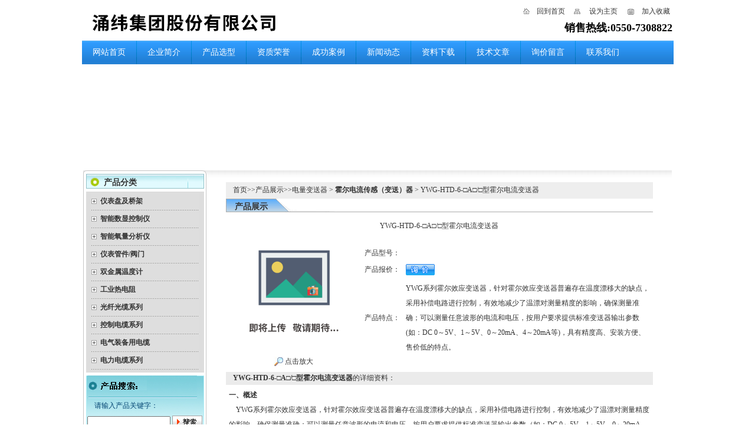

--- FILE ---
content_type: text/html; charset=utf-8
request_url: http://www.tiankangjituan.com/197412114011-Products-11151967/
body_size: 10206
content:
<html>
<head>
<meta http-equiv="Content-Type" content="text/html; charset=utf-8" />
<TITLE>YWG-HTD-6-□A□/□型霍尔电流变送器-涌纬集团股份有限公司</TITLE>
<META NAME="Keywords" CONTENT="YWG-HTD-6-□A□/□型霍尔电流变送器">
<META NAME="Description" CONTENT="涌纬集团股份有限公司所提供的YWG-HTD-6-□A□/□型霍尔电流变送器质量可靠、规格齐全,涌纬集团股份有限公司不仅具有专业的技术水平,更有良好的售后服务和优质的解决方案,欢迎您来电咨询此产品具体参数及价格等详细信息！"><script src="/skins/248326/Scripts/AC_RunActiveContent.js" type="text/javascript"></script><style type="text/css">
<!--
.STYLE9 {color: #FFFFFF; font-weight: bold; font-size: 14px; }
-->
</style>
<link href="/skins/248326/css/style.css" rel="stylesheet" type="text/css">
<style type="text/css">
<script language="JavaScript"> 
<!-- 
var flag=false; 
function DrawImage(ImgD)
{ 
 var image=new Image(); 
 image.src=ImgD.src; 
 if(image.width>0 && image.height>0)
 { 
  flag=true; 
  if(image.width/image.height>= 200/240)
  { 
   if(image.width>200)
   {
    ImgD.width=200; 
    ImgD.height=(image.height*200)/image.width; 
   }
   else
   { 
    ImgD.width=image.width;
    ImgD.height=image.height; 
   } 
   ImgD.alt="点击查看大图片"; 
  } 
  else{ 
   if(image.height>240)
   {
    ImgD.height=240; 
    ImgD.width=(image.width*240)/image.height; 
   }
   else
   { 
    ImgD.width=image.width;
    ImgD.height=image.height; 
   } 
   ImgD.alt="点击查看大图片"; 
  } 
 }
}

-->
</script>
<!--
.STYLE10 {font-size: 14px}
-->
</style>
<script type="application/ld+json">
{
"@context": "https://ziyuan.baidu.com/contexts/cambrian.jsonld",
"@id": "http://www.tiankangjituan.com/197412114011-Products-11151967/",
"title": "YWG-HTD-6-□A□/□型霍尔电流变送器",
"pubDate": "2022-03-07T17:28:54",
"upDate": "2022-03-07T17:28:54"
    }</script>
<script type="text/javascript" src="/ajax/common.ashx"></script>
<script src="/ajax/NewPersonalStyle.Classes.SendMSG,NewPersonalStyle.ashx" type="text/javascript"></script>
<script type="text/javascript">
var viewNames = "";
var cookieArr = document.cookie.match(new RegExp("ViewNames" + "=[_0-9]*", "gi"));
if (cookieArr != null && cookieArr.length > 0) {
   var cookieVal = cookieArr[0].split("=");
    if (cookieVal[0] == "ViewNames") {
        viewNames = unescape(cookieVal[1]);
    }
}
if (viewNames == "") {
    var exp = new Date();
    exp.setTime(exp.getTime() + 7 * 24 * 60 * 60 * 1000);
    viewNames = new Date().valueOf() + "_" + Math.round(Math.random() * 1000 + 1000);
    document.cookie = "ViewNames" + "=" + escape(viewNames) + "; expires" + "=" + exp.toGMTString();
}
SendMSG.ToSaveViewLog("11151967", "ProductsInfo",viewNames, function() {});
</script>
<script language="javaScript" src="/js/JSChat.js"></script><script language="javaScript">function ChatBoxClickGXH() { DoChatBoxClickGXH('http://chat.gkzhan.com',263901) }</script><script>
(function(){
var bp = document.createElement('script');
var curProtocol = window.location.protocol.split(':')[0];
if (curProtocol === 'https') {
bp.src = 'https://zz.bdstatic.com/linksubmit/push.js';
}
else {
bp.src = 'http://push.zhanzhang.baidu.com/push.js';
}
var s = document.getElementsByTagName("script")[0];
s.parentNode.insertBefore(bp, s);
})();
</script>
</head>

<body>
<script src="http://www.gkzhan.com/mystat.aspx?u=197412114011"></script>
<script src="Scripts/AC_RunActiveContent.js" type="text/javascript"></script>

<style type="text/css">
<!--
#Layer1 {
	position:absolute;
	left:178px;
	top:103px;
	width:760px;
	height:181px;
	z-index:1;
}
-->
</style>
<table width="1003" border="0" cellspacing="0" cellpadding="0">
  <tr>
    <td height="7"></td>
  </tr>
</table>
<table width="1003" border="0" align="center" cellpadding="0" cellspacing="0">
  <tr>
    <td width="673" ><img src="/skins/248326/images/tt4.jpg" width="546" height="62" /></td><td width="49"></td>
    <td width="281" valign="top"><table width="270" border="0" align="right" cellpadding="2" cellspacing="0">
      <tr>
        <td width="26" height="26" align="right" style="padding-bottom:4px;"><img src="/skins/248326/images/icon1.jpg" name="Image2" width="16" height="13" id="Image2" /></td>
        <td width="60"><div align="center"><a href="/" class="black">回到首页</a></div></td>
        <td width="20" align="center"><img src="/skins/248326/images/icon2.jpg" width="13" height="13" /></td>
        <td width="63"><div align="center" ><a onClick="SetHome(window.location)" href="javascript:void(0)">设为主页</a></div></td>
        <td width="22" align="center"><img src="/skins/248326/images/icon3.jpg" width="14" height="13" /></td>
        <td><div align="center"><a onClick="AddFavorite(window.location,document.title)" href="javascript:void(0)" class="black">加入收藏</a></div></td>
        </tr>
      <tr>
        <td height="26" colspan="6" align="right" style="padding-bottom:4px; color:#000; font-weight:bold; font-size:18px;">销售热线:0550-7308822</td>
        </tr>
    </table></td>
  </tr>
</table>
<div id="nav">
     <ul>
		<li id="menuId1"><a href="/">网站首页</a></li>
		<li id="menuId2"><a href="/aboutus/">企业简介</a></li>
        <li id="menuId3"><a href="/products/">产品选型</a></li>
		<li id="menuId4"><a href="/honor/">资质荣誉</a></li>
        <li id="menuId5"><a href="/anther1/">成功案例</a></li>
		<li id="menuId6"><a href="/news/">新闻动态</a></li>
        <li id="menuId7"><a href="/down/">资料下载</a></li>
        <li id="menuId8"><a href="/article/">技术文章</a></li>
        <li id="menuId9"><a href="/order/">询价留言</a></li>
        <li id="menuId10" class="no_x"><a href="/contact/">联系我们</a></li>
	 </ul> 
	 
<script language="javascript" type="text/javascript">
try {
    document.getElementById("menuId" + menu).className = "nav_hover";
}
catch (e) {}
</script>

  </div>
<table width="1003" border="0" align="center" cellpadding="0" cellspacing="0">
  <tr>
    <td><div align="center">
      <object classid="clsid:D27CDB6E-AE6D-11cf-96B8-444553540000" codebase="http://download.macromedia.com/pub/shockwave/cabs/flash/swflash.cab#version=7,0,19,0" width="1003" height="180">
        <param name="movie" value="/Skins/248326/flash//banner.swf" />
        <param name="quality" value="high" />
        <embed src="/Skins/248326/flash/banner.swf" quality="high" pluginspage="http://www.macromedia.com/go/getflashplayer" type="application/x-shockwave-flash" width="1003" height="180" ></embed>
      </object>
    </div></td>
  </tr>
</table>
<script language=Javascript>
	function checkform(form)
	{
		var flag=true;
		if(form("keyword").value==""){alert("请输入关键词!");form("keyword").focus();return false};
		if(form("keyword").value=="输入产品关键字"){alert("请输入关键词!");form("keyword").focus();return false};
		return flag;
	}
</script>
<script type="text/javascript" language="javascript">
 
    //加入收藏
 
        function AddFavorite(sURL, sTitle) {
 
            sURL = encodeURI(sURL); 
        try{   
 
            window.external.addFavorite(sURL, sTitle);   
 
        }catch(e) {   
 
            try{   
 
                window.sidebar.addPanel(sTitle, sURL, "");   
 
            }catch (e) {   
 
                alert("加入收藏失败，请使用Ctrl+D进行添加,或手动在浏览器里进行设置.");
 
            }   
 
        }
 
    }
 
    //设为首页
 
    function SetHome(url){
 
        if (document.all) {
 
            document.body.style.behavior='url(#default#homepage)';
 
               document.body.setHomePage(url);
 
        }else{
 
            alert("您好,您的浏览器不支持自动设置页面为首页功能,请您手动在浏览器里设置该页面为首页!");
 
        }
 

    }
 
</script>


<!-- 飘动广告 -->
<!--          <SCRIPT language=javascript>
var online= new Array();
if (!document.layers)
document.write('<div id="divStayTopLeft" style="position:absolute">')
</SCRIPT>
<LAYER id=divStayTopLeft>


          <table width="89" border="0" cellspacing="0" cellpadding="0">
  <tr>
    <td><img src="/skins/248326/images/qq.gif" width="136" height="188" border="0" usemap="#Map22" /></td>
  </tr>
</table>



<map name="Map22">
<area shape="rect" coords="22,56,107,79" target="_blank" href="http://wpa.qq.com/msgrd?V=1&Site=&Uin=979839496&Menu=yes">
<area shape="rect" coords="12,152,128,179" target="_blank" href="http://wpa.qq.com/msgrd?V=1&Site=&Uin=0&Menu=yes">
</map>

</LAYER>
<SCRIPT type=text/javascript>
var verticalpos="frombottom"
if (!document.layers)
document.write('</div>')
function JSFX_FloatTopDiv()
{
	var startX =2,
	startY = 300;
	var ns = (navigator.appName.indexOf("Netscape") != -1);
	var d = document;
	function ml(id)
	{
		var el=d.getElementById?d.getElementById(id):d.all?d.all[id]:d.layers[id];
		if(d.layers)el.style=el;
		el.sP=function(x,y){
		this.style.right=x;this.style.top=y;
		};
		el.x = startX;
		if (verticalpos=="fromtop")
		el.y = startY;
		else{
		el.y = ns ? pageYOffset + innerHeight : document.body.scrollTop + document.body.clientHeight;
		el.y -= startY;
		}
		return el;
	}
	window.stayTopLeft=function()
	{
		if (verticalpos=="fromtop"){
		var pY = ns ? pageYOffset : document.body.scrollTop;
		ftlObj.y += (pY + startY - ftlObj.y)/8;
		}
		else{
		var pY = ns ? pageYOffset + innerHeight : document.body.scrollTop + document.body.clientHeight;
		ftlObj.y += (pY - startY - ftlObj.y)/8;
		}
		ftlObj.sP(ftlObj.x, ftlObj.y);
		setTimeout("stayTopLeft()", 10);
	}
	ftlObj = ml("divStayTopLeft");
	stayTopLeft();
}
JSFX_FloatTopDiv();
</SCRIPT>
--><table width="998" border="0" align="center" cellpadding="0" cellspacing="0">
  <tr>
    <td width="209" valign="top"><table width="209" border="0" cellspacing="0" cellpadding="0">
  <tr>
    <td><img src="/skins/248326/images/left_title1.jpg" width="209" height="6" /></td>
  </tr>
  <tr>
    <td background="/skins/248326/images/left_title1_bg2.gif">
        <table width="200" border="0" align="center" cellpadding="0" cellspacing="0">
          <tr>
            <td height="25" valign="top" background="/skins/248326/images/left_title2.jpg"><table width="200" border="0" cellspacing="0" cellpadding="0">
              <tr>
                <td width="30" height="6"></td>
                <td></td>
              </tr>
              <tr>
                <td>&nbsp;</td>
                <td class="left-title">产品分类</td>
              </tr>
            </table></td>
          </tr>
          <tr>
            <td height="5"></td>
          </tr>
          <tr>
            <td bgcolor="#DDDDDD" height="2"></td>
          </tr>
          <tr>
            <td valign="top" bgcolor="#DDDDDD">
			 
			<table width="182" border="0" align="center" cellpadding="0" cellspacing="0" background="/skins/248326/images/products_bg.gif">
                <tr>
                  <td width="15" height="30"><img src="/skins/248326/images/icon.gif" width="9" height="9" /></td>
                  <td><b><a href="/197412114011-ParentList-1213755/" target="_blank">仪表盘及桥架</a></b></td>
                </tr>
              </table>
			  
							
			<table width="182" border="0" align="center" cellpadding="0" cellspacing="0" background="/skins/248326/images/products_bg.gif">
                <tr>
                  <td width="15" height="30"><img src="/skins/248326/images/icon.gif" width="9" height="9" /></td>
                  <td><b><a href="/197412114011-ParentList-1213754/" target="_blank">智能数显控制仪</a></b></td>
                </tr>
              </table>
			  
							
			<table width="182" border="0" align="center" cellpadding="0" cellspacing="0" background="/skins/248326/images/products_bg.gif">
                <tr>
                  <td width="15" height="30"><img src="/skins/248326/images/icon.gif" width="9" height="9" /></td>
                  <td><b><a href="/197412114011-ParentList-1213753/" target="_blank">智能氧量分析仪</a></b></td>
                </tr>
              </table>
			  
							
			<table width="182" border="0" align="center" cellpadding="0" cellspacing="0" background="/skins/248326/images/products_bg.gif">
                <tr>
                  <td width="15" height="30"><img src="/skins/248326/images/icon.gif" width="9" height="9" /></td>
                  <td><b><a href="/197412114011-ParentList-1213752/" target="_blank">仪表管件/阀门</a></b></td>
                </tr>
              </table>
			  
							
			<table width="182" border="0" align="center" cellpadding="0" cellspacing="0" background="/skins/248326/images/products_bg.gif">
                <tr>
                  <td width="15" height="30"><img src="/skins/248326/images/icon.gif" width="9" height="9" /></td>
                  <td><b><a href="/197412114011-ParentList-1213690/" target="_blank">双金属温度计</a></b></td>
                </tr>
              </table>
			  
							
			<table width="182" border="0" align="center" cellpadding="0" cellspacing="0" background="/skins/248326/images/products_bg.gif">
                <tr>
                  <td width="15" height="30"><img src="/skins/248326/images/icon.gif" width="9" height="9" /></td>
                  <td><b><a href="/197412114011-ParentList-1213682/" target="_blank">工业热电阻</a></b></td>
                </tr>
              </table>
			  
							
			<table width="182" border="0" align="center" cellpadding="0" cellspacing="0" background="/skins/248326/images/products_bg.gif">
                <tr>
                  <td width="15" height="30"><img src="/skins/248326/images/icon.gif" width="9" height="9" /></td>
                  <td><b><a href="/197412114011-ParentList-1213677/" target="_blank">光纤光缆系列</a></b></td>
                </tr>
              </table>
			  
							
			<table width="182" border="0" align="center" cellpadding="0" cellspacing="0" background="/skins/248326/images/products_bg.gif">
                <tr>
                  <td width="15" height="30"><img src="/skins/248326/images/icon.gif" width="9" height="9" /></td>
                  <td><b><a href="/197412114011-ParentList-1213676/" target="_blank">控制电缆系列</a></b></td>
                </tr>
              </table>
			  
							
			<table width="182" border="0" align="center" cellpadding="0" cellspacing="0" background="/skins/248326/images/products_bg.gif">
                <tr>
                  <td width="15" height="30"><img src="/skins/248326/images/icon.gif" width="9" height="9" /></td>
                  <td><b><a href="/197412114011-ParentList-1213675/" target="_blank">电气装备用电缆</a></b></td>
                </tr>
              </table>
			  
							
			<table width="182" border="0" align="center" cellpadding="0" cellspacing="0" background="/skins/248326/images/products_bg.gif">
                <tr>
                  <td width="15" height="30"><img src="/skins/248326/images/icon.gif" width="9" height="9" /></td>
                  <td><b><a href="/197412114011-ParentList-1213674/" target="_blank">电力电缆系列</a></b></td>
                </tr>
              </table>
			  
							
            </td>
          </tr>
          <tr>
            <td bgcolor="#DDDDDD" height="5"></td>
          </tr>
          <tr>
            <td height="5"></td>
          </tr>
        </table>
        <table width="200" border="0" align="center" cellpadding="0" cellspacing="0">
      <tr>
        <td height="105" valign="top" background="/skins/248326/images/left_title1_bg.jpg"><table width="186" border="0" align="center" cellpadding="0" cellspacing="0">
          <tr>
            <td><img src="/skins/248326/images/sou_title.jpg" width="186" height="39" /></td>
          </tr>
          <tr>
            <td height="25" style="color:#024472;">　请输入产品关键字：</td>
          </tr>
          <tr>
            <td height="30"><table width="100%" border="0" cellspacing="0" cellpadding="0">
                             			  <form name="form1" method="post" action="/products.html" onSubmit="return checkform(form1)">
			  <tr>
                <td><input name="keyword" type="text"  size="16" value=""></td>
                <td>&nbsp;</td>
                <td><input type="image" name="imageField" src="/skins/248326/images/sou.gif" /></td>
              </tr>
			  				</form>
            </table></td>
          </tr>
        </table></td>
      </tr>
      <tr>
        <td height="6"></td>
      </tr>
    </table>
        <table width="200" border="0" align="center" cellpadding="0" cellspacing="0">
          <tr>
            <td height="25" valign="top" background="/skins/248326/images/left_title2.jpg"><table width="200" border="0" cellspacing="0" cellpadding="0">
              <tr>
                <td width="30" height="6"></td>
                <td></td>
              </tr>
              <tr>
                <td>&nbsp;</td>
                <td class="left-title">联系我们</td>
              </tr>
            </table></td>
          </tr>
          <tr>
            <td height="5"></td>
          </tr>
          <tr>
            <td bgcolor="#DDDDDD" height="2"></td>
          </tr>
          <tr>
            <td bgcolor="#DDDDDD"><table width="182" border="0" align="center" cellpadding="0" cellspacing="0">
                <tr>
                  <td valign="top" class="ziti25"><span class="f-25">
地址：安徽省天长市开发区纬三路18号<br />
电话：0550-7308822<br/>
传真：0550-7307722<br />
手机：18955091922<br/>
联系人：李经理<br/>
网址：<a href="http://www.tiankangjituan.com" target="_blank">www.tiankangjituan.com</a><br />
E-mail：<a href="mailto:abbtk@163.com">abbtk@163.com</a></span></td>
                </tr>
            </table></td>
          </tr>
          <tr>
            <td bgcolor="#DDDDDD" height="5"></td>
          </tr>
          <tr>
            <td height="5"></td>
          </tr>
        </table>
      <table width="200" border="0" align="center" cellpadding="0" cellspacing="0">
          <tr>
            <td height="25" valign="top" background="/skins/248326/images/left_title2.jpg"><table width="200" border="0" cellspacing="0" cellpadding="0">
                <tr>
                  <td width="30" height="6"></td>
                  <td></td>
                </tr>
                <tr>
                  <td>&nbsp;</td>
                  <td class="left-title">友情链接</td>
                </tr>
            </table></td>
          </tr>
          <tr>
            <td height="5"></td>
          </tr>
          <tr>
            <td bgcolor="#DDDDDD" height="2"></td>
          </tr>
          <tr>
            <td valign="top" bgcolor="#DDDDDD">暂时没有信息</td>
          </tr>
          <tr>
            <td bgcolor="#DDDDDD" height="5"></td>
          </tr>
      </table></td>
  </tr>
  <tr>
    <td><p><img src="/skins/248326/images/left_title_foot.gif" width="209" height="5" /></p>
    </td>
  </tr>
</table>

	<SCRIPT type=text/JavaScript>
var aaa = document.getElementsByTagName('div');
	var j =0;
	for(i=0;i<aaa.length;i++)
	{
		if(aaa[i].id.indexOf('submenu_')>-1 && j ==0 )		
		{
			aaa[i].style.display = 'none';
			break;
		}
	}	
function showsubmenu(sid)
{
	var aaa = document.getElementsByTagName('div');
	var j =0;
	for(i=0;i<aaa.length;i++)
	{
		if(aaa[i].id.indexOf('submenu_')>-1)			
			aaa[i].style.display = 'none';
	}	
	var bbb = document.getElementById("submenu_" + sid );
	bbb.style.display= '';
}
</SCRIPT>



	</td>
    <td valign="top"><table width="100%" border="0" cellspacing="0" cellpadding="0">
      <tr>
        <td height="20" background="/skins/248326/images/m_bg.jpg">&nbsp;</td>
      </tr>
    </table>
      <table width="724" border="0" align="center" cellpadding="0" cellspacing="0" bgcolor="#EEEEEE">
        <tr>
          <td height="28">　<a href="/index.html">首页</a>&gt;&gt;<a href="/products.html">产品展示</a>&gt;&gt;<a href="/197412114011-ParentList-1213671/">电量变送器</a> > <a href="/197412114011-SonList-1213717/"><strong>霍尔电流传感（变送）器</strong></a> > YWG-HTD-6-□A□/□型霍尔电流变送器
            
              
          </td>
        </tr>
      </table>
      <table width="724" border="0" align="center" cellpadding="0" cellspacing="0">
        <tr>
          <td height="23" valign="top" background="/skins/248326/images/lanmu_bg.gif"><table width="100%" border="0" cellspacing="0" cellpadding="0">
              <tr>
                <td width="15" height="5"></td>
                <td></td>
                <td></td>
              </tr>
              <tr>
                <td>&nbsp;</td>
                <td class="left-title">产品展示</td>
                <td width="40" class="left-title">&nbsp;</td>
              </tr>
          </table></td>
        </tr>
        <tr>
          <td height="15">&nbsp;</td>
        </tr>
        <tr>
          <td valign="top" class="ziti25"><table width="724" border="0" align="center" cellpadding="0" cellspacing="0">
            <tr>
              <td align="center"><h1>YWG-HTD-6-□A□/□型霍尔电流变送器</h1></td>
            </tr>
            <tr>
              <td valign="top"><table width="100%"  border="0" align="center" cellpadding="0" cellspacing="0">
                  <tr>
                    <td width="230" height="180" align="center" valign="middle"><table width="200" border="0" cellspacing="0" cellpadding="2">
                        <tr>
                          <td align="center" class="kuang"><img src="/images/wutu300.gif" width="200" alt="" /></td>
                        </tr>
                        <tr>
                          <td height="35" align="center"><a title="YWG-HTD-6-□A□/□型霍尔电流变送器" href="/images/wutu300.gif" target="_blank"><img src="/skins/248326/images/big.jpg" width="16" height="16" border="0" /> 点击放大</a></td>
                        </tr>
                    </table></td>
                    <td valign="middle"><table width="100%"  border="0" cellpadding="5" cellspacing="0">
                        <tr>
                          <td width="60" height="26"><div align="center">产品型号：</div></td>
                          <td></td>
                        </tr>
                        <tr>
                          <td width="60" height="26"><div align="center">产品报价：</div></td>
                          <td><a href="#Order"><img src="/skins/248326/images/adie_14.gif" width="49" height="19" border="0" /></a></td>
                        </tr>
                        <tr>
                          <td width="60" height="100"><div align="center">产品特点：</div></td>
                          <td class="ziti25">YWG系列霍尔效应变送器，针对霍尔效应变送器普遍存在温度漂移大的缺点，采用补偿电路进行控制，有效地减少了温漂对测量精度的影响，确保测量准确；可以测量任意波形的电流和电压，按用户要求提供标准变送器输出参数(如：DC 0～5V、1～5V、0～20mA、4～20mA等)，具有精度高、安装方便、售价低的特点。</td>
                        </tr>
                    </table></td>
                  </tr>
                </table>
                  <table width="100%"  border="0" align="center" cellpadding="0" cellspacing="0">
                    <tr>
                      <td width="12" bgcolor="#EBEBEB">&nbsp;</td>
                      <td height="22" bgcolor="#EBEBEB"><strong>YWG-HTD-6-□A□/□型霍尔电流变送器</strong>的详细资料：</td>
                    </tr>
                  </table>
                <table width="724"  border="0" align="center" cellpadding="5" cellspacing="0">
                    <tr>
                      <td class="ziti25"><div><strong>一、概述</strong></div><div>&nbsp; &nbsp; YWG系列霍尔效应变送器，针对霍尔效应变送器普遍存在温度漂移大的缺点，采用补偿电路进行控制，有效地减少了温漂对测量精度的影响，确保测量准确；可以测量任意波形的电流和电压，按用户要求提供标准变送器输出参数（如：DC 0～5V、1～5V、0～20mA、4～20mA等），具有精度高、安装方便、售价低的特点。</div><div>YWG系列霍尔效应变送器广泛应用于变频调速装置、逆变装置、UPS电源、通信电源、电焊机、电力机车、变电站、数控机床、电解电镀、微机监测、电网监控等需要隔离检测电流电压的设施中。</div><div><strong>二、原理</strong></div><div>YWG-HTD-6-□A□/□型电流变送器是一种原边与副边高度电隔离，能将被测直流、交流、脉动电流等信号按线性比例转换成直流电流或直流电压输出的仪器。它具有温度特性好、线性度高、性能稳定、产品可上下开合、安装简便等优点。&nbsp;</div><div><strong>三、主要功能与特性</strong></div><div>&nbsp;&nbsp;&nbsp;&nbsp;1、可以测量任意波形的电流，输出端能真实地反映输入端电流或电压的波形参数<br />&nbsp;&nbsp;&nbsp;&nbsp;2、采用温度补偿电路进行控制，有效减小温漂对测量精度的影响，确保测量准确<br />&nbsp;&nbsp;&nbsp;&nbsp;3、精度高、安装方便、售价低</div><div><strong>四、性能指标</strong></div><table border="0" cellspacing="0" cellpadding="0" width="90%" align="center">    <tbody>        <tr>            <td width="46%">            <div>过载能力：2倍连续、20倍1秒 <br />            准确度：＜1.0%N <br />            线性度：优于0.2% <br />            失调电压：电压小于&plusmn;20mV，电流小于&plusmn;0.2mA<br />            温度漂移：优于&plusmn;100ppm/℃ <br />            反应时间：小于100ms <br />            频率特性：0～10kHz <br />            工频耐压：AC2kV/min.1mA</div>            </td>            <td width="54%">            <div>工作环境：0～45℃ <br />            工作电源：&plusmn;12V～&plusmn;15V，＋12V，＋15V，＋24V <br />            电源耗电：电压输出&le;30mA，电流输出&le;30mA＋1N <br />            阻燃特性：UL94－V0 <br />            执行标准：QB/44160017 113－2002 <br />            外壳材料：阻燃塑料（蓝色） <br />            隔离：输入/输出隔离 <br />            结构：引脚接线</div>            </td>        </tr>    </tbody></table><div><img alt="" width="630" height="642" src="http://img1.gkzhan.com/MTEditor/20090809/633854497405802500.jpg" /></div><div>&nbsp;</div><div><strong>七、注意事项</strong></div><div>&nbsp;&nbsp; 1、工作电源、输出端必须正确连接，不能错接；</div><div>&nbsp;&nbsp; 2、对于两个电位器，请不要随意调整，若需调校，用小螺丝刀缓慢旋转至 所需精度即可；</div><div>&nbsp;&nbsp; 3、原边母线的温度不应超过60℃；</div><div>&nbsp; &nbsp;4、当电流母线填满原边穿线孔时，获得*的测量精度；</div><div>&nbsp; &nbsp;5、使用环境应无导电尘埃和无腐蚀金属和破坏绝缘的气体存在，海拔高度小于2500米；</div><div>&nbsp;&nbsp; 6、测直流电流时，电流方向与产品外壳上所标示的箭头同向时,才能得到正向输出。</div><div>　&nbsp;7、选型时，请特别注意输入线的线径及外形尺寸，以选择能满足要求的产品。</div><!-- InstanceEndEditable --></td>
                    </tr>
                  </table>
                <table width="100%"  border="0" align="center" cellpadding="0" cellspacing="0">
                    <tr>
                      <td height="23" bgcolor="#EBEBEB">　如果你对<b>YWG-HTD-6-□A□/□型霍尔电流变送器</b>感兴趣，想了解更详细的产品信息，填写下表直接与厂家联系：</td>
                    </tr>
                  </table>
                <link rel="stylesheet" type="text/css" href="/css/MessageBoard_style.css">
<script language="javascript" src="/skins/Scripts/order.js?v=20210318" type="text/javascript"></script>
<a name="order" id="order"></a>
<div class="ly_msg" id="ly_msg">
<form method="post" name="form2" id="form2">
	<h3>留言框  </h3>
	<ul>
		<li>
			<h4 class="xh">产品：</h4>
			<div class="msg_ipt1"><input class="textborder" size="30" name="Product" id="Product" value="YWG-HTD-6-□A□/□型霍尔电流变送器"  placeholder="请输入产品名称" /></div>
		</li>
		<li>
			<h4>您的单位：</h4>
			<div class="msg_ipt12"><input class="textborder" size="42" name="department" id="department"  placeholder="请输入您的单位名称" /></div>
		</li>
		<li>
			<h4 class="xh">您的姓名：</h4>
			<div class="msg_ipt1"><input class="textborder" size="16" name="yourname" id="yourname"  placeholder="请输入您的姓名"/></div>
		</li>
		<li>
			<h4 class="xh">联系电话：</h4>
			<div class="msg_ipt1"><input class="textborder" size="30" name="phone" id="phone"  placeholder="请输入您的联系电话"/></div>
		</li>
		<li>
			<h4>常用邮箱：</h4>
			<div class="msg_ipt12"><input class="textborder" size="30" name="email" id="email" placeholder="请输入您的常用邮箱"/></div>
		</li>
        <li>
			<h4>省份：</h4>
			<div class="msg_ipt12"><select id="selPvc" class="msg_option">
							<option value="0" selected="selected">请选择您所在的省份</option>
			 <option value="1">安徽</option> <option value="2">北京</option> <option value="3">福建</option> <option value="4">甘肃</option> <option value="5">广东</option> <option value="6">广西</option> <option value="7">贵州</option> <option value="8">海南</option> <option value="9">河北</option> <option value="10">河南</option> <option value="11">黑龙江</option> <option value="12">湖北</option> <option value="13">湖南</option> <option value="14">吉林</option> <option value="15">江苏</option> <option value="16">江西</option> <option value="17">辽宁</option> <option value="18">内蒙古</option> <option value="19">宁夏</option> <option value="20">青海</option> <option value="21">山东</option> <option value="22">山西</option> <option value="23">陕西</option> <option value="24">上海</option> <option value="25">四川</option> <option value="26">天津</option> <option value="27">新疆</option> <option value="28">西藏</option> <option value="29">云南</option> <option value="30">浙江</option> <option value="31">重庆</option> <option value="32">香港</option> <option value="33">澳门</option> <option value="34">中国台湾</option> <option value="35">国外</option>	
                             </select></div>
		</li>
		<li>
			<h4>详细地址：</h4>
			<div class="msg_ipt12"><input class="textborder" size="50" name="addr" id="addr" placeholder="请输入您的详细地址"/></div>
		</li>
		
        <li>
			<h4>补充说明：</h4>
			<div class="msg_ipt12 msg_ipt0"><textarea class="areatext" style="width:100%;" name="message" rows="8" cols="65" id="message"  placeholder="请输入您的任何要求、意见或建议"></textarea></div>
		</li>
		<li>
			<h4 class="xh">验证码：</h4>
			<div class="msg_ipt2">
            	<div class="c_yzm">
                    <input class="textborder" size="4" name="Vnum" id="Vnum"/>
                    <a href="javascript:void(0);" class="yzm_img"><img src="/Image.aspx" title="点击刷新验证码" onclick="this.src='/image.aspx?'+ Math.random();"  width="90" height="34" /></a>
                </div>
                <span>请输入计算结果（填写阿拉伯数字），如：三加四=7</span>
            </div>
		</li>
		<li>
			<h4></h4>
			<div class="msg_btn"><input type="button" onclick="return Validate();" value="提 交" name="ok"  class="msg_btn1"/><input type="reset" value="重 填" name="no" /></div>
		</li>
	</ul>	
    <input name="PvcKey" id="PvcHid" type="hidden" value="" />
</form>
</div>

                <table width="100%"  border="0" align="center" cellpadding="0" cellspacing="0">
                    <tr>
                      <td height="25" align="left" bgcolor="#EBEBEB">　相关同类产品：</td>
                    </tr>
                  </table>
                <table width="98%"  border="0" align="center" cellpadding="0" cellspacing="0">
                    
                    <tr>
                      
                      <td style="line-height:24px"><a href="/197412114011-Products-11151977/" target="_blank">YWG-HSD-1-□A型霍尔电流传感器</a>&nbsp;</td>
                      
                      <td style="line-height:24px"><a href="/197412114011-Products-11151976/" target="_blank">YWG-HSD-2-□A型霍尔电流传感器</a>&nbsp;</td>
                      
                      <td style="line-height:24px"><a href="/197412114011-Products-11151974/" target="_blank">YWG-HSD-3-□A型霍尔电流传感器</a>&nbsp;</td>
                      
                    </tr>
                    
                    <tr>
                      
                      <td style="line-height:24px"><a href="/197412114011-Products-11151973/" target="_blank">YWG-HSD-4-□A型霍尔电流传感器</a>&nbsp;</td>
                      
                      <td style="line-height:24px"><a href="/197412114011-Products-11151972/" target="_blank">YWG-HSD-5-□A型电流传感器</a>&nbsp;</td>
                      
                      <td style="line-height:24px"><a href="/197412114011-Products-11151971/" target="_blank">YWG-HSD-6-□A型电流传感器</a>&nbsp;</td>
                      
                    </tr>
                    
                    <tr>
                      
                      <td style="line-height:24px"><a href="/197412114011-Products-11151970/" target="_blank">YWG-HSD-7-□A型电流传感器</a>&nbsp;</td>
                      
                      <td style="line-height:24px"><a href="/197412114011-Products-11151969/" target="_blank">YWG-HTD-4-□A□/□型霍尔电流变送器</a>&nbsp;</td>
                      
                      <td style="line-height:24px"><a href="/197412114011-Products-11151968/" target="_blank">YWG-HTD-5-□A□/□型霍尔电流变送器</a>&nbsp;</td>
                      
                    </tr>
                    
                    <tr>
                      
                      <td style="line-height:24px"><a href="/197412114011-Products-11151966/" target="_blank">YWG-HTD-7-□A□/□型霍尔电流变送器</a>&nbsp;</td>
                      
                    </tr>
                    
                    <tr>
                      
                    </tr>
                    
                    <tr>
                      
                    </tr>
                    
                    <tr>
                      
                    </tr>
                    
                    <tr>
                      
                    </tr>
                    
                    <tr>
                      
                    </tr>
                    
                    <tr>
                      
                    </tr>
                    
                </table></td>
            </tr>
            
          </table></td>
        </tr>
        <tr>
          <td valign="top">&nbsp;</td>
        </tr>
      </table></td>
  </tr>
</table>
<table width="998" border="0" align="center" cellpadding="0" cellspacing="0">
  <tr>
    <td height="10"></td>
  </tr>
  <tr>
    <td height="28" background="/skins/248326/images/foot_Bg.jpg">&nbsp;</td>
  </tr>
  <tr>
    <td height="90" class="ziti25"><div align="center"><span style="line-height:20px ">公司名称：涌纬集团股份有限公司　公司地址:安徽省天长市开发区纬三路18号 邮政编码：239300　<br />
联系人：李经理　联系电话：0550-7308822传真号码：0550-7307722　公司网址：<a href="http://www.tiankangjituan.com" target="_blank">www.tiankangjituan.com<br />
</a>网站访问统计：95224　<a href="http://beian.miit.gov.cn/" target="_blank">备案号：皖ICP备11022163号-6</a>　<a href="/sitemap.xml">GoogleSiteMap</a>　制作维护网站：<a href="http://www.gkzhan.com">智能制造网</a>　<a href="http://www.gkzhan.com/login">网后台登录地址</a></span></div></td>
  </tr>
</table>
<!--<script language="javascript">
function click() { 
alert ('禁止复制！')} 
function click1() { 
if (event.button==2) { 
alert('禁止复制！')}} 
function CtrlKeyDown(){ 
if (event.CtrlKey){ 
alert('禁止复制！')}} 
document.onkeydown=CtrlKeyDown; 
document.onselectstart=click; 
document.onmousedown=click1; 
</script> -->
 <script type='text/javascript' src='/js/VideoIfrmeReload.js?v=001'></script>
  
</html>
</body>

--- FILE ---
content_type: text/html; charset=utf-8
request_url: http://www.tiankangjituan.com/197412114011-Products-11151967/
body_size: 10214
content:
<html>
<head>
<meta http-equiv="Content-Type" content="text/html; charset=utf-8" />
<TITLE>YWG-HTD-6-□A□/□型霍尔电流变送器-涌纬集团股份有限公司</TITLE>
<META NAME="Keywords" CONTENT="YWG-HTD-6-□A□/□型霍尔电流变送器">
<META NAME="Description" CONTENT="涌纬集团股份有限公司所提供的YWG-HTD-6-□A□/□型霍尔电流变送器质量可靠、规格齐全,涌纬集团股份有限公司不仅具有专业的技术水平,更有良好的售后服务和优质的解决方案,欢迎您来电咨询此产品具体参数及价格等详细信息！"><script src="/skins/248326/Scripts/AC_RunActiveContent.js" type="text/javascript"></script><style type="text/css">
<!--
.STYLE9 {color: #FFFFFF; font-weight: bold; font-size: 14px; }
-->
</style>
<link href="/skins/248326/css/style.css" rel="stylesheet" type="text/css">
<style type="text/css">
<script language="JavaScript"> 
<!-- 
var flag=false; 
function DrawImage(ImgD)
{ 
 var image=new Image(); 
 image.src=ImgD.src; 
 if(image.width>0 && image.height>0)
 { 
  flag=true; 
  if(image.width/image.height>= 200/240)
  { 
   if(image.width>200)
   {
    ImgD.width=200; 
    ImgD.height=(image.height*200)/image.width; 
   }
   else
   { 
    ImgD.width=image.width;
    ImgD.height=image.height; 
   } 
   ImgD.alt="点击查看大图片"; 
  } 
  else{ 
   if(image.height>240)
   {
    ImgD.height=240; 
    ImgD.width=(image.width*240)/image.height; 
   }
   else
   { 
    ImgD.width=image.width;
    ImgD.height=image.height; 
   } 
   ImgD.alt="点击查看大图片"; 
  } 
 }
}

-->
</script>
<!--
.STYLE10 {font-size: 14px}
-->
</style>
<script type="application/ld+json">
{
"@context": "https://ziyuan.baidu.com/contexts/cambrian.jsonld",
"@id": "http://www.tiankangjituan.com/197412114011-Products-11151967/",
"title": "YWG-HTD-6-□A□/□型霍尔电流变送器",
"pubDate": "2022-03-07T17:28:54",
"upDate": "2022-03-07T17:28:54"
    }</script>
<script type="text/javascript" src="/ajax/common.ashx"></script>
<script src="/ajax/NewPersonalStyle.Classes.SendMSG,NewPersonalStyle.ashx" type="text/javascript"></script>
<script type="text/javascript">
var viewNames = "";
var cookieArr = document.cookie.match(new RegExp("ViewNames" + "=[_0-9]*", "gi"));
if (cookieArr != null && cookieArr.length > 0) {
   var cookieVal = cookieArr[0].split("=");
    if (cookieVal[0] == "ViewNames") {
        viewNames = unescape(cookieVal[1]);
    }
}
if (viewNames == "") {
    var exp = new Date();
    exp.setTime(exp.getTime() + 7 * 24 * 60 * 60 * 1000);
    viewNames = new Date().valueOf() + "_" + Math.round(Math.random() * 1000 + 1000);
    document.cookie = "ViewNames" + "=" + escape(viewNames) + "; expires" + "=" + exp.toGMTString();
}
SendMSG.ToSaveViewLog("11151967", "ProductsInfo",viewNames, function() {});
</script>
<script language="javaScript" src="/js/JSChat.js"></script><script language="javaScript">function ChatBoxClickGXH() { DoChatBoxClickGXH('http://chat.gkzhan.com',263901) }</script><script>
(function(){
var bp = document.createElement('script');
var curProtocol = window.location.protocol.split(':')[0];
if (curProtocol === 'https') {
bp.src = 'https://zz.bdstatic.com/linksubmit/push.js';
}
else {
bp.src = 'http://push.zhanzhang.baidu.com/push.js';
}
var s = document.getElementsByTagName("script")[0];
s.parentNode.insertBefore(bp, s);
})();
</script>
</head>

<body>
<script src="http://www.gkzhan.com/mystat.aspx?u=197412114011"></script>
<script src="Scripts/AC_RunActiveContent.js" type="text/javascript"></script>

<style type="text/css">
<!--
#Layer1 {
	position:absolute;
	left:178px;
	top:103px;
	width:760px;
	height:181px;
	z-index:1;
}
-->
</style>
<table width="1003" border="0" cellspacing="0" cellpadding="0">
  <tr>
    <td height="7"></td>
  </tr>
</table>
<table width="1003" border="0" align="center" cellpadding="0" cellspacing="0">
  <tr>
    <td width="673" ><img src="/skins/248326/images/tt4.jpg" width="546" height="62" /></td><td width="49"></td>
    <td width="281" valign="top"><table width="270" border="0" align="right" cellpadding="2" cellspacing="0">
      <tr>
        <td width="26" height="26" align="right" style="padding-bottom:4px;"><img src="/skins/248326/images/icon1.jpg" name="Image2" width="16" height="13" id="Image2" /></td>
        <td width="60"><div align="center"><a href="/" class="black">回到首页</a></div></td>
        <td width="20" align="center"><img src="/skins/248326/images/icon2.jpg" width="13" height="13" /></td>
        <td width="63"><div align="center" ><a onClick="SetHome(window.location)" href="javascript:void(0)">设为主页</a></div></td>
        <td width="22" align="center"><img src="/skins/248326/images/icon3.jpg" width="14" height="13" /></td>
        <td><div align="center"><a onClick="AddFavorite(window.location,document.title)" href="javascript:void(0)" class="black">加入收藏</a></div></td>
        </tr>
      <tr>
        <td height="26" colspan="6" align="right" style="padding-bottom:4px; color:#000; font-weight:bold; font-size:18px;">销售热线:0550-7308822</td>
        </tr>
    </table></td>
  </tr>
</table>
<div id="nav">
     <ul>
		<li id="menuId1"><a href="/">网站首页</a></li>
		<li id="menuId2"><a href="/aboutus/">企业简介</a></li>
        <li id="menuId3"><a href="/products/">产品选型</a></li>
		<li id="menuId4"><a href="/honor/">资质荣誉</a></li>
        <li id="menuId5"><a href="/anther1/">成功案例</a></li>
		<li id="menuId6"><a href="/news/">新闻动态</a></li>
        <li id="menuId7"><a href="/down/">资料下载</a></li>
        <li id="menuId8"><a href="/article/">技术文章</a></li>
        <li id="menuId9"><a href="/order/">询价留言</a></li>
        <li id="menuId10" class="no_x"><a href="/contact/">联系我们</a></li>
	 </ul> 
	 
<script language="javascript" type="text/javascript">
try {
    document.getElementById("menuId" + menu).className = "nav_hover";
}
catch (e) {}
</script>

  </div>
<table width="1003" border="0" align="center" cellpadding="0" cellspacing="0">
  <tr>
    <td><div align="center">
      <object classid="clsid:D27CDB6E-AE6D-11cf-96B8-444553540000" codebase="http://download.macromedia.com/pub/shockwave/cabs/flash/swflash.cab#version=7,0,19,0" width="1003" height="180">
        <param name="movie" value="/Skins/248326/flash//banner.swf" />
        <param name="quality" value="high" />
        <embed src="/Skins/248326/flash/banner.swf" quality="high" pluginspage="http://www.macromedia.com/go/getflashplayer" type="application/x-shockwave-flash" width="1003" height="180" ></embed>
      </object>
    </div></td>
  </tr>
</table>
<script language=Javascript>
	function checkform(form)
	{
		var flag=true;
		if(form("keyword").value==""){alert("请输入关键词!");form("keyword").focus();return false};
		if(form("keyword").value=="输入产品关键字"){alert("请输入关键词!");form("keyword").focus();return false};
		return flag;
	}
</script>
<script type="text/javascript" language="javascript">
 
    //加入收藏
 
        function AddFavorite(sURL, sTitle) {
 
            sURL = encodeURI(sURL); 
        try{   
 
            window.external.addFavorite(sURL, sTitle);   
 
        }catch(e) {   
 
            try{   
 
                window.sidebar.addPanel(sTitle, sURL, "");   
 
            }catch (e) {   
 
                alert("加入收藏失败，请使用Ctrl+D进行添加,或手动在浏览器里进行设置.");
 
            }   
 
        }
 
    }
 
    //设为首页
 
    function SetHome(url){
 
        if (document.all) {
 
            document.body.style.behavior='url(#default#homepage)';
 
               document.body.setHomePage(url);
 
        }else{
 
            alert("您好,您的浏览器不支持自动设置页面为首页功能,请您手动在浏览器里设置该页面为首页!");
 
        }
 

    }
 
</script>


<!-- 飘动广告 -->
<!--          <SCRIPT language=javascript>
var online= new Array();
if (!document.layers)
document.write('<div id="divStayTopLeft" style="position:absolute">')
</SCRIPT>
<LAYER id=divStayTopLeft>


          <table width="89" border="0" cellspacing="0" cellpadding="0">
  <tr>
    <td><img src="/skins/248326/images/qq.gif" width="136" height="188" border="0" usemap="#Map22" /></td>
  </tr>
</table>



<map name="Map22">
<area shape="rect" coords="22,56,107,79" target="_blank" href="http://wpa.qq.com/msgrd?V=1&Site=&Uin=979839496&Menu=yes">
<area shape="rect" coords="12,152,128,179" target="_blank" href="http://wpa.qq.com/msgrd?V=1&Site=&Uin=0&Menu=yes">
</map>

</LAYER>
<SCRIPT type=text/javascript>
var verticalpos="frombottom"
if (!document.layers)
document.write('</div>')
function JSFX_FloatTopDiv()
{
	var startX =2,
	startY = 300;
	var ns = (navigator.appName.indexOf("Netscape") != -1);
	var d = document;
	function ml(id)
	{
		var el=d.getElementById?d.getElementById(id):d.all?d.all[id]:d.layers[id];
		if(d.layers)el.style=el;
		el.sP=function(x,y){
		this.style.right=x;this.style.top=y;
		};
		el.x = startX;
		if (verticalpos=="fromtop")
		el.y = startY;
		else{
		el.y = ns ? pageYOffset + innerHeight : document.body.scrollTop + document.body.clientHeight;
		el.y -= startY;
		}
		return el;
	}
	window.stayTopLeft=function()
	{
		if (verticalpos=="fromtop"){
		var pY = ns ? pageYOffset : document.body.scrollTop;
		ftlObj.y += (pY + startY - ftlObj.y)/8;
		}
		else{
		var pY = ns ? pageYOffset + innerHeight : document.body.scrollTop + document.body.clientHeight;
		ftlObj.y += (pY - startY - ftlObj.y)/8;
		}
		ftlObj.sP(ftlObj.x, ftlObj.y);
		setTimeout("stayTopLeft()", 10);
	}
	ftlObj = ml("divStayTopLeft");
	stayTopLeft();
}
JSFX_FloatTopDiv();
</SCRIPT>
--><table width="998" border="0" align="center" cellpadding="0" cellspacing="0">
  <tr>
    <td width="209" valign="top"><table width="209" border="0" cellspacing="0" cellpadding="0">
  <tr>
    <td><img src="/skins/248326/images/left_title1.jpg" width="209" height="6" /></td>
  </tr>
  <tr>
    <td background="/skins/248326/images/left_title1_bg2.gif">
        <table width="200" border="0" align="center" cellpadding="0" cellspacing="0">
          <tr>
            <td height="25" valign="top" background="/skins/248326/images/left_title2.jpg"><table width="200" border="0" cellspacing="0" cellpadding="0">
              <tr>
                <td width="30" height="6"></td>
                <td></td>
              </tr>
              <tr>
                <td>&nbsp;</td>
                <td class="left-title">产品分类</td>
              </tr>
            </table></td>
          </tr>
          <tr>
            <td height="5"></td>
          </tr>
          <tr>
            <td bgcolor="#DDDDDD" height="2"></td>
          </tr>
          <tr>
            <td valign="top" bgcolor="#DDDDDD">
			 
			<table width="182" border="0" align="center" cellpadding="0" cellspacing="0" background="/skins/248326/images/products_bg.gif">
                <tr>
                  <td width="15" height="30"><img src="/skins/248326/images/icon.gif" width="9" height="9" /></td>
                  <td><b><a href="/197412114011-ParentList-1213755/" target="_blank">仪表盘及桥架</a></b></td>
                </tr>
              </table>
			  
							
			<table width="182" border="0" align="center" cellpadding="0" cellspacing="0" background="/skins/248326/images/products_bg.gif">
                <tr>
                  <td width="15" height="30"><img src="/skins/248326/images/icon.gif" width="9" height="9" /></td>
                  <td><b><a href="/197412114011-ParentList-1213754/" target="_blank">智能数显控制仪</a></b></td>
                </tr>
              </table>
			  
							
			<table width="182" border="0" align="center" cellpadding="0" cellspacing="0" background="/skins/248326/images/products_bg.gif">
                <tr>
                  <td width="15" height="30"><img src="/skins/248326/images/icon.gif" width="9" height="9" /></td>
                  <td><b><a href="/197412114011-ParentList-1213753/" target="_blank">智能氧量分析仪</a></b></td>
                </tr>
              </table>
			  
							
			<table width="182" border="0" align="center" cellpadding="0" cellspacing="0" background="/skins/248326/images/products_bg.gif">
                <tr>
                  <td width="15" height="30"><img src="/skins/248326/images/icon.gif" width="9" height="9" /></td>
                  <td><b><a href="/197412114011-ParentList-1213752/" target="_blank">仪表管件/阀门</a></b></td>
                </tr>
              </table>
			  
							
			<table width="182" border="0" align="center" cellpadding="0" cellspacing="0" background="/skins/248326/images/products_bg.gif">
                <tr>
                  <td width="15" height="30"><img src="/skins/248326/images/icon.gif" width="9" height="9" /></td>
                  <td><b><a href="/197412114011-ParentList-1213690/" target="_blank">双金属温度计</a></b></td>
                </tr>
              </table>
			  
							
			<table width="182" border="0" align="center" cellpadding="0" cellspacing="0" background="/skins/248326/images/products_bg.gif">
                <tr>
                  <td width="15" height="30"><img src="/skins/248326/images/icon.gif" width="9" height="9" /></td>
                  <td><b><a href="/197412114011-ParentList-1213682/" target="_blank">工业热电阻</a></b></td>
                </tr>
              </table>
			  
							
			<table width="182" border="0" align="center" cellpadding="0" cellspacing="0" background="/skins/248326/images/products_bg.gif">
                <tr>
                  <td width="15" height="30"><img src="/skins/248326/images/icon.gif" width="9" height="9" /></td>
                  <td><b><a href="/197412114011-ParentList-1213677/" target="_blank">光纤光缆系列</a></b></td>
                </tr>
              </table>
			  
							
			<table width="182" border="0" align="center" cellpadding="0" cellspacing="0" background="/skins/248326/images/products_bg.gif">
                <tr>
                  <td width="15" height="30"><img src="/skins/248326/images/icon.gif" width="9" height="9" /></td>
                  <td><b><a href="/197412114011-ParentList-1213676/" target="_blank">控制电缆系列</a></b></td>
                </tr>
              </table>
			  
							
			<table width="182" border="0" align="center" cellpadding="0" cellspacing="0" background="/skins/248326/images/products_bg.gif">
                <tr>
                  <td width="15" height="30"><img src="/skins/248326/images/icon.gif" width="9" height="9" /></td>
                  <td><b><a href="/197412114011-ParentList-1213675/" target="_blank">电气装备用电缆</a></b></td>
                </tr>
              </table>
			  
							
			<table width="182" border="0" align="center" cellpadding="0" cellspacing="0" background="/skins/248326/images/products_bg.gif">
                <tr>
                  <td width="15" height="30"><img src="/skins/248326/images/icon.gif" width="9" height="9" /></td>
                  <td><b><a href="/197412114011-ParentList-1213674/" target="_blank">电力电缆系列</a></b></td>
                </tr>
              </table>
			  
							
            </td>
          </tr>
          <tr>
            <td bgcolor="#DDDDDD" height="5"></td>
          </tr>
          <tr>
            <td height="5"></td>
          </tr>
        </table>
        <table width="200" border="0" align="center" cellpadding="0" cellspacing="0">
      <tr>
        <td height="105" valign="top" background="/skins/248326/images/left_title1_bg.jpg"><table width="186" border="0" align="center" cellpadding="0" cellspacing="0">
          <tr>
            <td><img src="/skins/248326/images/sou_title.jpg" width="186" height="39" /></td>
          </tr>
          <tr>
            <td height="25" style="color:#024472;">　请输入产品关键字：</td>
          </tr>
          <tr>
            <td height="30"><table width="100%" border="0" cellspacing="0" cellpadding="0">
                             			  <form name="form1" method="post" action="/products.html" onSubmit="return checkform(form1)">
			  <tr>
                <td><input name="keyword" type="text"  size="16" value=""></td>
                <td>&nbsp;</td>
                <td><input type="image" name="imageField" src="/skins/248326/images/sou.gif" /></td>
              </tr>
			  				</form>
            </table></td>
          </tr>
        </table></td>
      </tr>
      <tr>
        <td height="6"></td>
      </tr>
    </table>
        <table width="200" border="0" align="center" cellpadding="0" cellspacing="0">
          <tr>
            <td height="25" valign="top" background="/skins/248326/images/left_title2.jpg"><table width="200" border="0" cellspacing="0" cellpadding="0">
              <tr>
                <td width="30" height="6"></td>
                <td></td>
              </tr>
              <tr>
                <td>&nbsp;</td>
                <td class="left-title">联系我们</td>
              </tr>
            </table></td>
          </tr>
          <tr>
            <td height="5"></td>
          </tr>
          <tr>
            <td bgcolor="#DDDDDD" height="2"></td>
          </tr>
          <tr>
            <td bgcolor="#DDDDDD"><table width="182" border="0" align="center" cellpadding="0" cellspacing="0">
                <tr>
                  <td valign="top" class="ziti25"><span class="f-25">
地址：安徽省天长市开发区纬三路18号<br />
电话：0550-7308822<br/>
传真：0550-7307722<br />
手机：18955091922<br/>
联系人：李经理<br/>
网址：<a href="http://www.tiankangjituan.com" target="_blank">www.tiankangjituan.com</a><br />
E-mail：<a href="mailto:abbtk@163.com">abbtk@163.com</a></span></td>
                </tr>
            </table></td>
          </tr>
          <tr>
            <td bgcolor="#DDDDDD" height="5"></td>
          </tr>
          <tr>
            <td height="5"></td>
          </tr>
        </table>
      <table width="200" border="0" align="center" cellpadding="0" cellspacing="0">
          <tr>
            <td height="25" valign="top" background="/skins/248326/images/left_title2.jpg"><table width="200" border="0" cellspacing="0" cellpadding="0">
                <tr>
                  <td width="30" height="6"></td>
                  <td></td>
                </tr>
                <tr>
                  <td>&nbsp;</td>
                  <td class="left-title">友情链接</td>
                </tr>
            </table></td>
          </tr>
          <tr>
            <td height="5"></td>
          </tr>
          <tr>
            <td bgcolor="#DDDDDD" height="2"></td>
          </tr>
          <tr>
            <td valign="top" bgcolor="#DDDDDD">暂时没有信息</td>
          </tr>
          <tr>
            <td bgcolor="#DDDDDD" height="5"></td>
          </tr>
      </table></td>
  </tr>
  <tr>
    <td><p><img src="/skins/248326/images/left_title_foot.gif" width="209" height="5" /></p>
    </td>
  </tr>
</table>

	<SCRIPT type=text/JavaScript>
var aaa = document.getElementsByTagName('div');
	var j =0;
	for(i=0;i<aaa.length;i++)
	{
		if(aaa[i].id.indexOf('submenu_')>-1 && j ==0 )		
		{
			aaa[i].style.display = 'none';
			break;
		}
	}	
function showsubmenu(sid)
{
	var aaa = document.getElementsByTagName('div');
	var j =0;
	for(i=0;i<aaa.length;i++)
	{
		if(aaa[i].id.indexOf('submenu_')>-1)			
			aaa[i].style.display = 'none';
	}	
	var bbb = document.getElementById("submenu_" + sid );
	bbb.style.display= '';
}
</SCRIPT>



	</td>
    <td valign="top"><table width="100%" border="0" cellspacing="0" cellpadding="0">
      <tr>
        <td height="20" background="/skins/248326/images/m_bg.jpg">&nbsp;</td>
      </tr>
    </table>
      <table width="724" border="0" align="center" cellpadding="0" cellspacing="0" bgcolor="#EEEEEE">
        <tr>
          <td height="28">　<a href="/index.html">首页</a>&gt;&gt;<a href="/products.html">产品展示</a>&gt;&gt;<a href="/197412114011-ParentList-1213671/">电量变送器</a> > <a href="/197412114011-SonList-1213717/"><strong>霍尔电流传感（变送）器</strong></a> > YWG-HTD-6-□A□/□型霍尔电流变送器
            
              
          </td>
        </tr>
      </table>
      <table width="724" border="0" align="center" cellpadding="0" cellspacing="0">
        <tr>
          <td height="23" valign="top" background="/skins/248326/images/lanmu_bg.gif"><table width="100%" border="0" cellspacing="0" cellpadding="0">
              <tr>
                <td width="15" height="5"></td>
                <td></td>
                <td></td>
              </tr>
              <tr>
                <td>&nbsp;</td>
                <td class="left-title">产品展示</td>
                <td width="40" class="left-title">&nbsp;</td>
              </tr>
          </table></td>
        </tr>
        <tr>
          <td height="15">&nbsp;</td>
        </tr>
        <tr>
          <td valign="top" class="ziti25"><table width="724" border="0" align="center" cellpadding="0" cellspacing="0">
            <tr>
              <td align="center"><h1>YWG-HTD-6-□A□/□型霍尔电流变送器</h1></td>
            </tr>
            <tr>
              <td valign="top"><table width="100%"  border="0" align="center" cellpadding="0" cellspacing="0">
                  <tr>
                    <td width="230" height="180" align="center" valign="middle"><table width="200" border="0" cellspacing="0" cellpadding="2">
                        <tr>
                          <td align="center" class="kuang"><img src="/images/wutu300.gif" width="200" alt="" /></td>
                        </tr>
                        <tr>
                          <td height="35" align="center"><a title="YWG-HTD-6-□A□/□型霍尔电流变送器" href="/images/wutu300.gif" target="_blank"><img src="/skins/248326/images/big.jpg" width="16" height="16" border="0" /> 点击放大</a></td>
                        </tr>
                    </table></td>
                    <td valign="middle"><table width="100%"  border="0" cellpadding="5" cellspacing="0">
                        <tr>
                          <td width="60" height="26"><div align="center">产品型号：</div></td>
                          <td></td>
                        </tr>
                        <tr>
                          <td width="60" height="26"><div align="center">产品报价：</div></td>
                          <td><a href="#Order"><img src="/skins/248326/images/adie_14.gif" width="49" height="19" border="0" /></a></td>
                        </tr>
                        <tr>
                          <td width="60" height="100"><div align="center">产品特点：</div></td>
                          <td class="ziti25">YWG系列霍尔效应变送器，针对霍尔效应变送器普遍存在温度漂移大的缺点，采用补偿电路进行控制，有效地减少了温漂对测量精度的影响，确保测量准确；可以测量任意波形的电流和电压，按用户要求提供标准变送器输出参数(如：DC 0～5V、1～5V、0～20mA、4～20mA等)，具有精度高、安装方便、售价低的特点。</td>
                        </tr>
                    </table></td>
                  </tr>
                </table>
                  <table width="100%"  border="0" align="center" cellpadding="0" cellspacing="0">
                    <tr>
                      <td width="12" bgcolor="#EBEBEB">&nbsp;</td>
                      <td height="22" bgcolor="#EBEBEB"><strong>YWG-HTD-6-□A□/□型霍尔电流变送器</strong>的详细资料：</td>
                    </tr>
                  </table>
                <table width="724"  border="0" align="center" cellpadding="5" cellspacing="0">
                    <tr>
                      <td class="ziti25"><div><strong>一、概述</strong></div><div>&nbsp; &nbsp; YWG系列霍尔效应变送器，针对霍尔效应变送器普遍存在温度漂移大的缺点，采用补偿电路进行控制，有效地减少了温漂对测量精度的影响，确保测量准确；可以测量任意波形的电流和电压，按用户要求提供标准变送器输出参数（如：DC 0～5V、1～5V、0～20mA、4～20mA等），具有精度高、安装方便、售价低的特点。</div><div>YWG系列霍尔效应变送器广泛应用于变频调速装置、逆变装置、UPS电源、通信电源、电焊机、电力机车、变电站、数控机床、电解电镀、微机监测、电网监控等需要隔离检测电流电压的设施中。</div><div><strong>二、原理</strong></div><div>YWG-HTD-6-□A□/□型电流变送器是一种原边与副边高度电隔离，能将被测直流、交流、脉动电流等信号按线性比例转换成直流电流或直流电压输出的仪器。它具有温度特性好、线性度高、性能稳定、产品可上下开合、安装简便等优点。&nbsp;</div><div><strong>三、主要功能与特性</strong></div><div>&nbsp;&nbsp;&nbsp;&nbsp;1、可以测量任意波形的电流，输出端能真实地反映输入端电流或电压的波形参数<br />&nbsp;&nbsp;&nbsp;&nbsp;2、采用温度补偿电路进行控制，有效减小温漂对测量精度的影响，确保测量准确<br />&nbsp;&nbsp;&nbsp;&nbsp;3、精度高、安装方便、售价低</div><div><strong>四、性能指标</strong></div><table border="0" cellspacing="0" cellpadding="0" width="90%" align="center">    <tbody>        <tr>            <td width="46%">            <div>过载能力：2倍连续、20倍1秒 <br />            准确度：＜1.0%N <br />            线性度：优于0.2% <br />            失调电压：电压小于&plusmn;20mV，电流小于&plusmn;0.2mA<br />            温度漂移：优于&plusmn;100ppm/℃ <br />            反应时间：小于100ms <br />            频率特性：0～10kHz <br />            工频耐压：AC2kV/min.1mA</div>            </td>            <td width="54%">            <div>工作环境：0～45℃ <br />            工作电源：&plusmn;12V～&plusmn;15V，＋12V，＋15V，＋24V <br />            电源耗电：电压输出&le;30mA，电流输出&le;30mA＋1N <br />            阻燃特性：UL94－V0 <br />            执行标准：QB/44160017 113－2002 <br />            外壳材料：阻燃塑料（蓝色） <br />            隔离：输入/输出隔离 <br />            结构：引脚接线</div>            </td>        </tr>    </tbody></table><div><img alt="" width="630" height="642" src="http://img1.gkzhan.com/MTEditor/20090809/633854497405802500.jpg" /></div><div>&nbsp;</div><div><strong>七、注意事项</strong></div><div>&nbsp;&nbsp; 1、工作电源、输出端必须正确连接，不能错接；</div><div>&nbsp;&nbsp; 2、对于两个电位器，请不要随意调整，若需调校，用小螺丝刀缓慢旋转至 所需精度即可；</div><div>&nbsp;&nbsp; 3、原边母线的温度不应超过60℃；</div><div>&nbsp; &nbsp;4、当电流母线填满原边穿线孔时，获得*的测量精度；</div><div>&nbsp; &nbsp;5、使用环境应无导电尘埃和无腐蚀金属和破坏绝缘的气体存在，海拔高度小于2500米；</div><div>&nbsp;&nbsp; 6、测直流电流时，电流方向与产品外壳上所标示的箭头同向时,才能得到正向输出。</div><div>　&nbsp;7、选型时，请特别注意输入线的线径及外形尺寸，以选择能满足要求的产品。</div><!-- InstanceEndEditable --></td>
                    </tr>
                  </table>
                <table width="100%"  border="0" align="center" cellpadding="0" cellspacing="0">
                    <tr>
                      <td height="23" bgcolor="#EBEBEB">　如果你对<b>YWG-HTD-6-□A□/□型霍尔电流变送器</b>感兴趣，想了解更详细的产品信息，填写下表直接与厂家联系：</td>
                    </tr>
                  </table>
                <link rel="stylesheet" type="text/css" href="/css/MessageBoard_style.css">
<script language="javascript" src="/skins/Scripts/order.js?v=20210318" type="text/javascript"></script>
<a name="order" id="order"></a>
<div class="ly_msg" id="ly_msg">
<form method="post" name="form2" id="form2">
	<h3>留言框  </h3>
	<ul>
		<li>
			<h4 class="xh">产品：</h4>
			<div class="msg_ipt1"><input class="textborder" size="30" name="Product" id="Product" value="YWG-HTD-6-□A□/□型霍尔电流变送器"  placeholder="请输入产品名称" /></div>
		</li>
		<li>
			<h4>您的单位：</h4>
			<div class="msg_ipt12"><input class="textborder" size="42" name="department" id="department"  placeholder="请输入您的单位名称" /></div>
		</li>
		<li>
			<h4 class="xh">您的姓名：</h4>
			<div class="msg_ipt1"><input class="textborder" size="16" name="yourname" id="yourname"  placeholder="请输入您的姓名"/></div>
		</li>
		<li>
			<h4 class="xh">联系电话：</h4>
			<div class="msg_ipt1"><input class="textborder" size="30" name="phone" id="phone"  placeholder="请输入您的联系电话"/></div>
		</li>
		<li>
			<h4>常用邮箱：</h4>
			<div class="msg_ipt12"><input class="textborder" size="30" name="email" id="email" placeholder="请输入您的常用邮箱"/></div>
		</li>
        <li>
			<h4>省份：</h4>
			<div class="msg_ipt12"><select id="selPvc" class="msg_option">
							<option value="0" selected="selected">请选择您所在的省份</option>
			 <option value="1">安徽</option> <option value="2">北京</option> <option value="3">福建</option> <option value="4">甘肃</option> <option value="5">广东</option> <option value="6">广西</option> <option value="7">贵州</option> <option value="8">海南</option> <option value="9">河北</option> <option value="10">河南</option> <option value="11">黑龙江</option> <option value="12">湖北</option> <option value="13">湖南</option> <option value="14">吉林</option> <option value="15">江苏</option> <option value="16">江西</option> <option value="17">辽宁</option> <option value="18">内蒙古</option> <option value="19">宁夏</option> <option value="20">青海</option> <option value="21">山东</option> <option value="22">山西</option> <option value="23">陕西</option> <option value="24">上海</option> <option value="25">四川</option> <option value="26">天津</option> <option value="27">新疆</option> <option value="28">西藏</option> <option value="29">云南</option> <option value="30">浙江</option> <option value="31">重庆</option> <option value="32">香港</option> <option value="33">澳门</option> <option value="34">中国台湾</option> <option value="35">国外</option>	
                             </select></div>
		</li>
		<li>
			<h4>详细地址：</h4>
			<div class="msg_ipt12"><input class="textborder" size="50" name="addr" id="addr" placeholder="请输入您的详细地址"/></div>
		</li>
		
        <li>
			<h4>补充说明：</h4>
			<div class="msg_ipt12 msg_ipt0"><textarea class="areatext" style="width:100%;" name="message" rows="8" cols="65" id="message"  placeholder="请输入您的任何要求、意见或建议"></textarea></div>
		</li>
		<li>
			<h4 class="xh">验证码：</h4>
			<div class="msg_ipt2">
            	<div class="c_yzm">
                    <input class="textborder" size="4" name="Vnum" id="Vnum"/>
                    <a href="javascript:void(0);" class="yzm_img"><img src="/Image.aspx" title="点击刷新验证码" onclick="this.src='/image.aspx?'+ Math.random();"  width="90" height="34" /></a>
                </div>
                <span>请输入计算结果（填写阿拉伯数字），如：三加四=7</span>
            </div>
		</li>
		<li>
			<h4></h4>
			<div class="msg_btn"><input type="button" onclick="return Validate();" value="提 交" name="ok"  class="msg_btn1"/><input type="reset" value="重 填" name="no" /></div>
		</li>
	</ul>	
    <input name="PvcKey" id="PvcHid" type="hidden" value="" />
</form>
</div>

                <table width="100%"  border="0" align="center" cellpadding="0" cellspacing="0">
                    <tr>
                      <td height="25" align="left" bgcolor="#EBEBEB">　相关同类产品：</td>
                    </tr>
                  </table>
                <table width="98%"  border="0" align="center" cellpadding="0" cellspacing="0">
                    
                    <tr>
                      
                      <td style="line-height:24px"><a href="/197412114011-Products-11151977/" target="_blank">YWG-HSD-1-□A型霍尔电流传感器</a>&nbsp;</td>
                      
                      <td style="line-height:24px"><a href="/197412114011-Products-11151976/" target="_blank">YWG-HSD-2-□A型霍尔电流传感器</a>&nbsp;</td>
                      
                      <td style="line-height:24px"><a href="/197412114011-Products-11151974/" target="_blank">YWG-HSD-3-□A型霍尔电流传感器</a>&nbsp;</td>
                      
                    </tr>
                    
                    <tr>
                      
                      <td style="line-height:24px"><a href="/197412114011-Products-11151973/" target="_blank">YWG-HSD-4-□A型霍尔电流传感器</a>&nbsp;</td>
                      
                      <td style="line-height:24px"><a href="/197412114011-Products-11151972/" target="_blank">YWG-HSD-5-□A型电流传感器</a>&nbsp;</td>
                      
                      <td style="line-height:24px"><a href="/197412114011-Products-11151971/" target="_blank">YWG-HSD-6-□A型电流传感器</a>&nbsp;</td>
                      
                    </tr>
                    
                    <tr>
                      
                      <td style="line-height:24px"><a href="/197412114011-Products-11151970/" target="_blank">YWG-HSD-7-□A型电流传感器</a>&nbsp;</td>
                      
                      <td style="line-height:24px"><a href="/197412114011-Products-11151969/" target="_blank">YWG-HTD-4-□A□/□型霍尔电流变送器</a>&nbsp;</td>
                      
                      <td style="line-height:24px"><a href="/197412114011-Products-11151968/" target="_blank">YWG-HTD-5-□A□/□型霍尔电流变送器</a>&nbsp;</td>
                      
                    </tr>
                    
                    <tr>
                      
                      <td style="line-height:24px"><a href="/197412114011-Products-11151966/" target="_blank">YWG-HTD-7-□A□/□型霍尔电流变送器</a>&nbsp;</td>
                      
                    </tr>
                    
                    <tr>
                      
                    </tr>
                    
                    <tr>
                      
                    </tr>
                    
                    <tr>
                      
                    </tr>
                    
                    <tr>
                      
                    </tr>
                    
                    <tr>
                      
                    </tr>
                    
                    <tr>
                      
                    </tr>
                    
                </table></td>
            </tr>
            
          </table></td>
        </tr>
        <tr>
          <td valign="top">&nbsp;</td>
        </tr>
      </table></td>
  </tr>
</table>
<table width="998" border="0" align="center" cellpadding="0" cellspacing="0">
  <tr>
    <td height="10"></td>
  </tr>
  <tr>
    <td height="28" background="/skins/248326/images/foot_Bg.jpg">&nbsp;</td>
  </tr>
  <tr>
    <td height="90" class="ziti25"><div align="center"><span style="line-height:20px ">公司名称：涌纬集团股份有限公司　公司地址:安徽省天长市开发区纬三路18号 邮政编码：239300　<br />
联系人：李经理　联系电话：0550-7308822传真号码：0550-7307722　公司网址：<a href="http://www.tiankangjituan.com" target="_blank">www.tiankangjituan.com<br />
</a>网站访问统计：95224　<a href="http://beian.miit.gov.cn/" target="_blank">备案号：皖ICP备11022163号-6</a>　<a href="/sitemap.xml">GoogleSiteMap</a>　制作维护网站：<a href="http://www.gkzhan.com">智能制造网</a>　<a href="http://www.gkzhan.com/login">网后台登录地址</a></span></div></td>
  </tr>
</table>
<!--<script language="javascript">
function click() { 
alert ('禁止复制！')} 
function click1() { 
if (event.button==2) { 
alert('禁止复制！')}} 
function CtrlKeyDown(){ 
if (event.CtrlKey){ 
alert('禁止复制！')}} 
document.onkeydown=CtrlKeyDown; 
document.onselectstart=click; 
document.onmousedown=click1; 
</script> -->
 <script type='text/javascript' src='/js/VideoIfrmeReload.js?v=001'></script>
  
</html>
</body>

--- FILE ---
content_type: text/css
request_url: http://www.tiankangjituan.com/skins/248326/css/style.css
body_size: 594
content:
body {
margin:0px;
background-color:#FFFFFF;
}
td{
font-size:12px;
color:#333333;
}
.left-title{
font-size:14px;
font-weight:bold;
color:#333333;
}
a.ff:link{
color:#ffffff;
text-decoration:none;
}
a.ff:visited{
color:#ffffff;
text-decoration:none;
}
a.ff:hover{
color:#ffffff;
text-decoration:underline;
}
a.ff:active{
color:#ffffff;
text-decoration:underline;
}
a:link{
color:#333333;
text-decoration:none;
}
a:visited{
color:#333333;
text-decoration:none;
}
a:hover{
color:#ff6600;
text-decoration:underline;
}
a:active{
color:#333333;
text-decoration:none;
}
.ziti25{
line-height:25px;
}
.ziti-666{
	color:#666666;
}
.bian4{
border:1px #c7c7c7 solid;
}

h3{font-size:14px; margin:0px; font-weight:bold}
h1{font-size:14px; font-weight:bold; margin:0px}
.hj14-25{
font-size:14px;
line-height:25px;}

.fd {
	float: left;
	margin-right: 15px;
	margin-bottom:6px;
	margin-left:10px;
}
.yc1{
	height: 140px;
	width: 210px;
	overflow: hidden;
}
h1{
	font-size:14px;
	font-weight:bold;
}
.xbj{
	margin-bottom:8px;
}
.ycg{
	
}

#nav{ background:url(../images/nav_bg.png) repeat-x; height:40px; line-height:40px; width:1003px; margin:0 auto;}
#nav ul{ width:1003px;}
#nav ul li{ width:90px; float:left; color:#fff; text-align:center; background:url(../images/nav_x.png) no-repeat right; padding-right:2px; padding-left:1px;}
#nav ul li a{ color:#fff;display:block; height:40px; font-size:14px;text-decoration:none;}
#nav ul li a:hover{ color:#ff9933; }
#nav ul li.no_x{ background:none;}